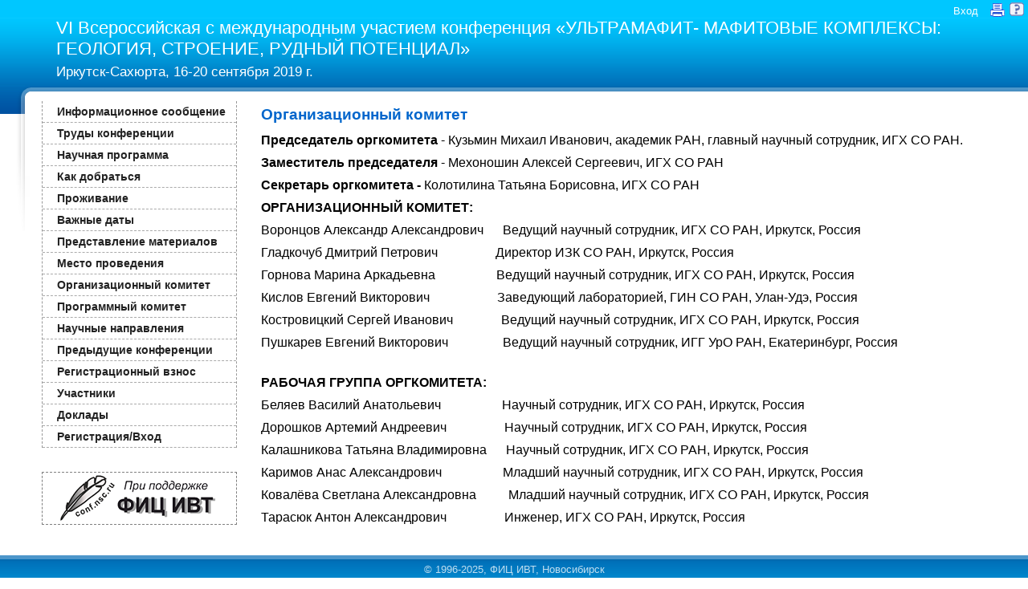

--- FILE ---
content_type: text/html;charset=UTF-8
request_url: http://ultramafite2019.igc.irk.ru/ru/org_committee;jsessionid=6A014507B521417456DF920C3C04688D
body_size: 3251
content:
<!DOCTYPE HTML PUBLIC "-//W3C//DTD HTML 4.01//EN" "http://www.w3.org/TR/html4/strict.dtd"><html xmlns="http://www.w3.org/1999/xhtml"><head><script src="/assets/1.2/stack/ru/core.js" type="text/javascript"></script><script src="/assets/1.2/ctx/js/window.js" type="text/javascript"></script><link type="text/css" rel="stylesheet" href="/assets/1.2/core/default.css"></link><link type="text/css" rel="stylesheet" href="/assets/1.2/core/tapestry-console.css"></link><link type="text/css" rel="stylesheet" href="/assets/1.2/ctx/css/window/default.css"></link><link type="text/css" rel="stylesheet" href="/assets/1.2/ctx/css/window/alphacube.css"></link><meta content="text/html; charset=utf-8" http-equiv="content-type"></meta><link type="image/x-icon" href="/images/feather.ico" rel="shortcut icon"></link><link media="screen" href="/css/main.css" type="text/css" rel="stylesheet"></link><link media="screen" href="/files/styles/3745/style.css" type="text/css" rel="stylesheet"></link><script src="/js/main.js"></script><title>VI Всероссийская с международным участием конференция «УЛЬТРАМАФИТ- 
МАФИТОВЫЕ КОМПЛЕКСЫ: ГЕОЛОГИЯ, СТРОЕНИЕ, РУДНЫЙ ПОТЕНЦИАЛ»</title><!-- Google Analytics --><script class="remove-it-in-offline" type="text/javascript">
  var _gaq = _gaq || [];
  _gaq.push(['_setAccount', 'UA-16913059-1']);
  _gaq.push(['_trackPageview']);

  (function() {
    var ga = document.createElement('script'); ga.type = 'text/javascript'; ga.async = true;
    ga.src = ('https:' == document.location.protocol ? 'https://ssl' : 'http://www') + '.google-analytics.com/ga.js';
    var s = document.getElementsByTagName('script')[0]; s.parentNode.insertBefore(ga, s);
  })();
</script><meta content="Apache Tapestry Framework (version 5.2.4)" name="generator"></meta></head><body><div style="display: none;" id="loginWindowContent"><span class="remove-it-in-offline"><form action="http://ultramafite2019.igc.irk.ru/ru.activitylayout:login;jsessionid=0D4E082BBDA0B8FCFA5A115257340D67?t:ac=ultramafite2019/org_committee" id="login" method="post" name="login"><table class="t-data-grid grid-top-border loginWindow"><tr class="line1"><td class="login-label">Логин: </td><td><input name="userName" type="text" class="login-text" /></td></tr><tr class="line2"><td class="login-label">Пароль: </td><td><input name="password" type="password" class="login-text" /></td></tr><tr class="line1"><td colspan="2"><div class="login-input"><input type="submit" value="Войти"/></div></td></tr></table></form></span></div><div id="container">
  <div class="crutch1">
  <div class="crutch2">
  <div class="crutch3">
    <div id="header">

      <div id="help">
        <span class="help_span help_logout"><span class="remove-it-in-offline"><span class="login-link"><a href="#" onclick="loginWindow.show(); return false;">Вход</a></span></span></span>
        <span class="help_span"><a href="http://ultramafite2019.igc.irk.ru/ru.activitylayout:printable;jsessionid=0D4E082BBDA0B8FCFA5A115257340D67?t:ac=ultramafite2019/org_committee"><img src="/images/toprint.gif"></a></span>
        <span class="help_span"><a href="#" onclick="helpWindow.show(); return false;" class="remove-it-in-offline"><img src="/images/help.gif"></a></span>
      </div>
      <div id="clearer"><span></span></div>
      <div id="title">
        <h1>VI Всероссийская с международным участием конференция «УЛЬТРАМАФИТ- МАФИТОВЫЕ КОМПЛЕКСЫ: ГЕОЛОГИЯ, СТРОЕНИЕ, РУДНЫЙ ПОТЕНЦИАЛ»</h1>
        <h2>Иркутск-Сахюрта,  16-20  сентября 2019 г.</h2>
      </div>
      <div id="clearer"><span></span></div>
    </div>
    <div id="main">
      <div id="menu">
        <ul>

<li><a href="http://ultramafite2019.igc.irk.ru/ru/info_letter;jsessionid=0D4E082BBDA0B8FCFA5A115257340D67">Информационное сообщение</a></li>
<li><a href="http://ultramafite2019.igc.irk.ru/ru/proceedings;jsessionid=0D4E082BBDA0B8FCFA5A115257340D67">Труды конференции</a></li>
<li><a href="http://ultramafite2019.igc.irk.ru/ru/scientific_program;jsessionid=0D4E082BBDA0B8FCFA5A115257340D67">Научная программа</a></li>
<li><a href="http://ultramafite2019.igc.irk.ru/ru/travel_info;jsessionid=0D4E082BBDA0B8FCFA5A115257340D67">Как добраться</a></li>
<li><a href="http://ultramafite2019.igc.irk.ru/ru/accommodation;jsessionid=0D4E082BBDA0B8FCFA5A115257340D67">Проживание</a></li>
<li><a href="http://ultramafite2019.igc.irk.ru/ru/imp_dates;jsessionid=0D4E082BBDA0B8FCFA5A115257340D67">Важные даты</a></li>
<li><a href="http://ultramafite2019.igc.irk.ru/ru/prepare_materials;jsessionid=0D4E082BBDA0B8FCFA5A115257340D67">Представление материалов</a></li>
<li><a href="http://ultramafite2019.igc.irk.ru/ru/place;jsessionid=0D4E082BBDA0B8FCFA5A115257340D67">Место проведения</a></li>
<li><a href="http://ultramafite2019.igc.irk.ru/ru/org_committee;jsessionid=0D4E082BBDA0B8FCFA5A115257340D67">Организационный комитет</a></li>
<li><a href="http://ultramafite2019.igc.irk.ru/ru/prog_committee;jsessionid=0D4E082BBDA0B8FCFA5A115257340D67">Программный комитет</a></li>
<li><a href="http://ultramafite2019.igc.irk.ru/ru/topics;jsessionid=0D4E082BBDA0B8FCFA5A115257340D67">Научные направления</a></li>
<li><a href="http://ultramafite2019.igc.irk.ru/ru/previous_confs;jsessionid=0D4E082BBDA0B8FCFA5A115257340D67">Предыдущие конференции</a></li>
<li><a href="http://ultramafite2019.igc.irk.ru/ru/reg_fee;jsessionid=0D4E082BBDA0B8FCFA5A115257340D67">Регистрационный взнос</a></li>
<li><a href="/ru/participationlist/ultramafite2019;jsessionid=0D4E082BBDA0B8FCFA5A115257340D67">Участники</a></li>
<li><a href="/ru/reportlist/ultramafite2019;jsessionid=0D4E082BBDA0B8FCFA5A115257340D67">Доклады</a></li>
<li><a href="/ru/registration/ultramafite2019;jsessionid=0D4E082BBDA0B8FCFA5A115257340D67">Регистрация/Вход</a></li>

        </ul>
        <div id="logo"><a href="http://conf.ict.nsc.ru/about"><img src="/files/styles/3745/logo_FRC_ICT.png"></a></div>
      </div>
      <div id="content">
<h2>Организационный комитет</h2><p>
	<span style="font-size:16px;"><strong>Председатель оргкомитета</strong> - Кузьмин Михаил Иванович, академик РАН, главный научный сотрудник, ИГХ СО РАН.</span></p>
<p>
	<span style="font-size:16px;"><strong>Заместитель председателя</strong> - Мехоношин Алексей Сергеевич, ИГХ СО РАН</span></p>
<p>
	<strong><span style="font-size: 16px;">Секретарь оргкомитета - </span></strong><span style="font-size: 16px;">Колотилина Татьяна Борисовна,&nbsp;</span><span style="font-size: 16px;">ИГХ СО РАН</span></p>
<p>
	<strong><span style="font-size:16px;">ОРГАНИЗАЦИОННЫЙ КОМИТЕТ:</span></strong></p>
<p>
	<span style="font-size:16px;">Воронцов Александр Александрович&nbsp; &nbsp; &nbsp; Ведущий научный сотрудник, ИГХ СО РАН, Иркутск, Россия</span></p>
<p>
	<span style="font-size: 16px;">Гладкочуб Дмитрий Петрович&nbsp; &nbsp; &nbsp; &nbsp; &nbsp; &nbsp; &nbsp; &nbsp; &nbsp; Директор ИЗК СО РАН,&nbsp;</span><span style="font-size: 16px;">Иркутск, Россия</span></p>
<p>
	<span style="font-size:16px;">Горнова Марина Аркадьевна&nbsp; &nbsp; &nbsp; &nbsp; &nbsp; &nbsp; &nbsp; &nbsp; &nbsp; &nbsp;</span><span style="font-size:16px;">Ведущий научный сотрудник, ИГХ СО РАН, Иркутск, Россия</span></p>
<p>
	<span style="font-size:16px;">Кислов Евгений Викторович&nbsp; &nbsp; &nbsp; &nbsp; &nbsp; &nbsp; &nbsp; &nbsp; &nbsp; &nbsp; &nbsp;Заведующий лабораторией, ГИН СО РАН, Улан-Удэ, Россия</span></p>
<p>
	<span style="font-size:16px;">Костровицкий Сергей Иванович&nbsp; &nbsp; &nbsp; &nbsp; &nbsp; &nbsp; &nbsp; &nbsp;</span><span style="font-size: 16px;">Ведущий научный сотрудник, ИГХ СО РАН, Иркутск, Россия</span></p>
<p>
	<span style="font-size: 16px;">Пушкарев Евгений Викторович&nbsp; &nbsp; &nbsp; &nbsp; &nbsp; &nbsp; &nbsp; &nbsp; &nbsp;</span><span style="font-size: 16px;">Ведущий научный сотрудник, ИГГ УрО РАН, Екатеринбург, Россия</span></p>
<p>
	&nbsp;</p>
<p>
	<strong><span style="font-size:16px;">РАБОЧАЯ ГРУППА ОРГКОМИТЕТА:</span></strong></p>
<p>
	<span style="font-size: 16px;">Беляев Василий Анатольевич&nbsp; &nbsp; &nbsp; &nbsp; &nbsp; &nbsp; &nbsp; &nbsp; &nbsp; &nbsp;Научный сотрудник,&nbsp;</span><span style="font-size: 16px;">ИГХ СО РАН, Иркутск, Россия</span></p>
<p>
	<span style="font-size: 16px;">Дорошков Артемий Андреевич&nbsp; &nbsp; &nbsp; &nbsp; &nbsp; &nbsp; &nbsp; &nbsp; &nbsp;&nbsp;</span><span style="font-size: 16px;">Научный сотрудник, ИГХ СО РАН, Иркутск, Россия</span></p>
<p>
	<span style="font-size: 16px;">Калашникова Татьяна Владимировна&nbsp; &nbsp; &nbsp; Научный сотрудник,&nbsp;</span><span style="font-size: 16px;">ИГХ СО РАН, Иркутск, Россия</span></p>
<p>
	<span style="font-size: 16px;">Каримов Анас Александрович&nbsp; &nbsp; &nbsp; &nbsp; &nbsp; &nbsp; &nbsp; &nbsp; &nbsp; &nbsp;Младший научный сотрудник, ИГХ СО РАН, Иркутск, Россия</span></p>
<p>
	<span style="font-size: 16px;">Ковалёва Светлана Александровна&nbsp; &nbsp; &nbsp; &nbsp; &nbsp;&nbsp;</span><span style="font-size: 16px;">Младший научный сотрудник, ИГХ СО РАН, Иркутск, Россия</span></p>
<p>
	<span style="font-size: 16px;">Тарасюк Антон Александрович&nbsp; &nbsp; &nbsp; &nbsp; &nbsp; &nbsp; &nbsp; &nbsp; &nbsp; Инженер,&nbsp;</span><span style="font-size: 16px;">ИГХ СО РАН, Иркутск, Россия</span></p>
<p>
	&nbsp;</p>

      </div>
      <div id="clearer"><span></span></div>
      <div id="push"></div>
    </div>
  </div>
  </div>
  </div>
</div>
<div id="footer">
  <div class="crutch1">
  <div class="crutch2">
  <div class="crutch3">
 © 1996-2025, ФИЦ ИВТ, Новосибирск 
  </div>
  </div>
  </div>
</div>
<script type="text/javascript">Tapestry.onDOMLoaded(function() {
helpWindow = { show: function() {
	if (typeof helpWindowVar == 'undefined') {
		helpWindowVar = new Window('helpWindow', {className:'alphacube',width:740,height:600,title:'Руководство пользователя',url:'/ru/help/public.view;jsessionid=0D4E082BBDA0B8FCFA5A115257340D67',minimizable:false,maximizable:true,resizable:true,draggable:true,showEffect:Effect.Appear,hideEffect:Effect.Fade,effectOptions:{duration: 0.2}});
	}
	helpWindowVar.showCenter(true);
} }
loginWindow = { show: function() {
	if (typeof loginWindowVar == 'undefined') {
		loginWindowVar = new Window('loginWindow', {className:'alphacube',width:350,height:100,title:'Вход',minimizable:false,maximizable:false,resizable:false,draggable:true,showEffect:Effect.Appear,hideEffect:Effect.Fade,effectOptions:{duration: 0.2}});
		loginWindowVar.setContent('loginWindowContent',false,false);
	}
	loginWindowVar.showCenter(true);
} }
});
</script></body></html>